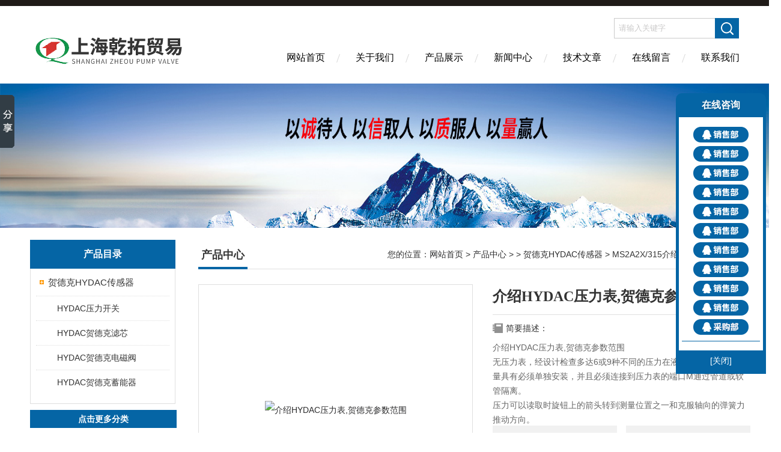

--- FILE ---
content_type: text/html; charset=utf-8
request_url: http://www.shanghaiqiantuo.com/Products-34932212.html
body_size: 9795
content:
<!DOCTYPE html PUBLIC "-//W3C//DTD XHTML 1.0 Transitional//EN" "http://www.w3.org/TR/xhtml1/DTD/xhtml1-transitional.dtd">
<html xmlns="http://www.w3.org/1999/xhtml">
<head>
<meta http-equiv="Content-Type" content="text/html; charset=utf-8" />
<meta http-equiv="X-UA-Compatible" content="IE=edge,chrome=1" />
<meta name="renderer" content="webkit|ie-comp|ie-stand">
<TITLE>介绍HYDAC压力表,贺德克参数范围MS2A2X/315-上海乾拓贸易有限公司</TITLE>
<META NAME="Keywords" CONTENT="介绍HYDAC压力表,贺德克参数范围">
<META NAME="Description" CONTENT="上海乾拓贸易有限公司所提供的MS2A2X/315介绍HYDAC压力表,贺德克参数范围质量可靠、规格齐全,上海乾拓贸易有限公司不仅具有专业的技术水平,更有良好的售后服务和优质的解决方案,欢迎您来电咨询此产品具体参数及价格等详细信息！">
<script src="/ajax/common.ashx" type="text/javascript"></script>
<script src="/ajax/NewPersonalStyle.Classes.SendMSG,NewPersonalStyle.ashx" type="text/javascript"></script>
<script src="/js/videoback.js" type="text/javascript"></script>
<link href="/skins/447824/Css/Style.css" rel="stylesheet" type="text/css" />
<script type="application/ld+json">
{
"@context": "https://ziyuan.baidu.com/contexts/cambrian.jsonld",
"@id": "http://www.shanghaiqiantuo.com/Products-34932212.html",
"title": "介绍HYDAC压力表,贺德克参数范围MS2A2X/315",
"pubDate": "2020-08-07T12:06:05",
"upDate": "2024-06-21T20:38:16"
    }</script>
<script type="text/javascript" src="/ajax/common.ashx"></script>
<script src="/ajax/NewPersonalStyle.Classes.SendMSG,NewPersonalStyle.ashx" type="text/javascript"></script>
<script type="text/javascript">
var viewNames = "";
var cookieArr = document.cookie.match(new RegExp("ViewNames" + "=[_0-9]*", "gi"));
if (cookieArr != null && cookieArr.length > 0) {
   var cookieVal = cookieArr[0].split("=");
    if (cookieVal[0] == "ViewNames") {
        viewNames = unescape(cookieVal[1]);
    }
}
if (viewNames == "") {
    var exp = new Date();
    exp.setTime(exp.getTime() + 7 * 24 * 60 * 60 * 1000);
    viewNames = new Date().valueOf() + "_" + Math.round(Math.random() * 1000 + 1000);
    document.cookie = "ViewNames" + "=" + escape(viewNames) + "; expires" + "=" + exp.toGMTString();
}
SendMSG.ToSaveViewLog("34932212", "ProductsInfo",viewNames, function() {});
</script>
<script language="javaScript" src="/js/JSChat.js"></script><script language="javaScript">function ChatBoxClickGXH() { DoChatBoxClickGXH('https://chat.chem17.com',451194) }</script><script>
(function(){
var bp = document.createElement('script');
var curProtocol = window.location.protocol.split(':')[0];
if (curProtocol === 'https') {
bp.src = 'https://zz.bdstatic.com/linksubmit/push.js';
}
else {
bp.src = 'http://push.zhanzhang.baidu.com/push.js';
}
var s = document.getElementsByTagName("script")[0];
s.parentNode.insertBefore(bp, s);
})();
</script>
</head>
<body>
<div class="headerTop"></div>
<div class="header wapper">
  <div class="logo fl"><a href="/"><img src="/skins/447824/Images/logo.png" alt="上海乾拓贸易有限公司" /></a></div>
  <div class="headerR fr">
    <div class="headRTop">
      <div class="fSearch" style="float:right; margin-right:20px;">
        <form id="form1" name="tk"  method="post" onsubmit="return checkFrom(this);" action="/products.html">
          <input name="keyword" type="text" class="input" value="请输入关键字" onFocus="if (value =='请输入关键字'){value =''}" onBlur="if (value =='')" />
          <input type="submit" class="send" value=" " />
          <div style=" clear:both;"></div>
        </form>
      </div>
    </div>
    <div class="clear"></div>
    <div class="Navgation">
      <ul class="nav_list">
        <li class="current"><a href="/">网站首页</a></li>
        <li><a href="/aboutus.html" onfocus="this.blur()"  rel="nofollow">关于我们</a></li>
        <li><a href="/products.html" onfocus="this.blur()">产品展示</a></li>
        <li><a href="/news.html" onfocus="this.blur()">新闻中心</a></li>
        <!--<li><a href="/honor.html" onfocus="this.blur()" >荣誉资质</a></li>-->
        <li><a href="/article.html" onfocus="this.blur()" >技术文章</a></li>
        <li><a href="/order.html" onfocus="this.blur()"  rel="nofollow">在线留言</a></li>
        <li><a href="/contact.html" onfocus="this.blur()"  rel="nofollow">联系我们</a></li>
      </ul>
    </div>
  </div>
</div>
<script src="https://www.chem17.com/mystat.aspx?u=qiantuosh"></script>
<!--banner-->
<div class="clear"></div>
<div class="banner"><img src="/skins/447824/Images/bannerCAbout.jpg"/></div>
<div class="wapper container">
  <div class="Sidebar fl">
    <dl class="List_pro">
      <dt><span class="Title">产品目录</span></dt>
      <dd>
        <div class="View">
          <ul id="pro_nav_lb" class="pro_nav">
            
            <li id="nynavID" class="list_1">
              <a href="/ParentList-2137094.html" onmouseover="showsubmenu('贺德克HYDAC传感器')">贺德克HYDAC传感器</a> 
              <ul class="pro2_navul">
                
                <li><a href="/SonList-2137111.html">HYDAC压力开关</a></li> 
                
                <li><a href="/SonList-2137100.html">HYDAC贺德克滤芯</a></li> 
                
                <li><a href="/SonList-2137099.html">HYDAC贺德克电磁阀</a></li> 
                
                <li><a href="/SonList-2137098.html">HYDAC贺德克蓄能器</a></li> 
                
              </ul>
            </li>
            
          </ul>
        </div>
      </dd>
    </dl>
    <a href="/products.html" class="moreclass">点击更多分类</a>
    <dl class="ListContact">
      <dt><span class="Title"><a href="/products.html">新品推荐</a></span></dt>
      <dd class="SCon">
        <div class="View">
          <ul id="ny_newslb_box" style="margin:10px;">
            
            
            <li><a href="/Products-39762258.html" class="dla">140566BURKERT电磁阀型号及解析</a></li>
            
            
            
            <li><a href="/Products-39760311.html" class="dla">ITVX2030-31F3N日本SMC高压电气比例阀</a></li>
            
            
            
            <li><a href="/Products-39760250.html" class="dla">6215M0740 4610 24V英国NORGREN诺冠防爆电磁阀6215系列</a></li>
            
            
            
            <li><a href="/Products-39760203.html" class="dla">原装ASCO电磁脉冲阀SCG353G065V 24/DC</a></li>
            
            
            
            <li><a href="/Products-39759470.html" class="dla">SPAU-V1R-H-G18FD-L-PNLK-P费斯托压力传感器,FESTO部件一览</a></li>
            
            
          </ul>
        </div>
      </dd>
    </dl>
    
    <dl class="ListContact">
      <dt><span class="Title"><a href="/article.html">技术文章</a></span></dt>
      <dd class="SCon">
        <div class="View">
          <ul id="ny_newslb_box" style="margin:10px;">
            
            <li><a href="/Article-4294485.html" title="NORGREN诺冠气缸缸径是指哪里，该如何计算？">NORGREN诺冠气缸缸径是指哪里，该如何计算？</a></li>
            
            <li><a href="/Article-4285691.html" title="日本SMC电磁阀工作原理是什么,如何接线?">日本SMC电磁阀工作原理是什么,如何接线?</a></li>
            
            <li><a href="/Article-4277789.html" title="德国FESTO电磁阀三根线红蓝黑分别是什么">德国FESTO电磁阀三根线红蓝黑分别是什么</a></li>
            
            <li><a href="/Article-4270409.html" title="德国BURKERT电磁阀符号全解析：快速掌握电磁阀的表示方法">德国BURKERT电磁阀符号全解析：快速掌握电磁阀的表示方法</a></li>
            
            <li><a href="/Article-4266906.html" title="BURKERT电磁阀符号解密">BURKERT电磁阀符号解密</a></li>
            
          </ul>
        </div>
      </dd>
    </dl>
  </div>
  <div class="MainC fr">
    <dl>
      <dt><span class="STitle fl"><b>产品中心</b></span><span class="Position fr">您的位置：<a href="/">网站首页</a>  > <a href="/products.html">产品中心</a>  >   > <a href="/ParentList-2137094.html">贺德克HYDAC传感器</a>  > MS2A2X/315介绍HYDAC压力表,贺德克参数范围</span></dt>
      <dd>
        <div class="View">
          <div class="PageView">
            <div id="nr_main_box">
              <div id="pro_detail_box01"><!--产品图片和基本资料-->
                <div class="proimgbox"><a href="http://img72.chem17.com/gxhpic_054d952cf4/d7dcb51f52fae52a8c9d114b3db566522ce99f197b60ed97e6348eb21be24952e9cb7a7f314acedf.jpg" class="proimg" target="_blank"><img src="http://img72.chem17.com/gxhpic_054d952cf4/d7dcb51f52fae52a8c9d114b3db566522ce99f197b60ed97e6348eb21be24952e9cb7a7f314acedf.jpg" alt="介绍HYDAC压力表,贺德克参数范围"/><i class="iblock"></i></a></div>
                <div id="pro_detail_text"><!--产品基本信息-->
                  <h1>介绍HYDAC压力表,贺德克参数范围</h1>
                  <div class="pro_ms">
                  	<div class="cs_wrap">
					 <div class="bt">简要描述：</div>
                    <div class="desc">介绍HYDAC压力表,贺德克参数范围</br>无压力表，经设计检查多达6或9种不同的压力在液压系统中。 </br>量具有必须单独安装，并且必须连接到压力表的端口M通过管道或软管隔离。</br>压力可以读取时旋钮上的箭头转到测量位置之一和克服轴向的弹簧力推动方向。 </br>释放旋钮时返回其原始位置，压力表连接到油箱端口。 一个内置制动器锁定任何选定的职位。</div>
                        <p class="cs">更新时间：2024-06-21</p>
                        <p class="cs">访问量：1015</p>
                        <p class="cs">厂商性质：经销商</p>
                        <p class="cs">销售地址：上海市</p>
                    </div>
                  </div>
                  <div class="pro_btn">
                     <a href="#order" class="zxxj" rel="nofollow">在线询价</a>
                     <a href="/contact.html" class="lxwm" rel="nofollow">联系我们</a>
                  </div>
                </div><!--产品基本信息-->
              </div>
              <div id="ny_pro_box02"><!--商品介绍、详细参数、售后服务-->
                <div id="con"><!--TAB切换 BOX-->
                  <ul id="tags"><!--TAB 标题切换-->
                    <li class=selectTag><A onmouseover="selectTag('tagContent0',this)" href="javascript:void(0)"onFocus="this.blur()">产品介绍：</A> </li>
                  </ul><!--TAB 标题切换 END-->
                  <div id=tagContent><!--内容-->
				  <link type="text/css" rel="stylesheet" href="/css/property.css">
<script>
	window.onload=function(){  
		changeTableHeight();  
	}  
	window.onresize=function(){ 
		changeTableHeight();  
	}  
	function changeTableHeight(){ 
		$(".proshowParameter table th").each(function (i,o){
	    var $this=$(o), 
	    height=$this.next().height();
	    $(this).css("height",height);
			var obj = $(o);
			var val = obj.text();
			if(val == '' || val == null || val == undefined){
				$(this).addClass('none');
			}else{
				$(this).removeClass('none');
			}
		});
		$(".proshowParameter table td").each(function (i,o){
			var obj = $(o);
			var val = obj.text();
			if(val == '' || val == null || val == undefined){
				$(this).addClass('none');
			}else{
				$(this).removeClass('none');
			}
		});
	}
</script>
                <section class="proshowParameter">
                	
                    <table style=" margin-bottom:20px;">
                        <tbody>
                            
                                <tr><th>品牌</th><td>HYDAC/德国贺德克</td><th>价格区间</th><td>面议</td></tr><tr><th>产地类别</th><td>进口</td><th>应用领域</th><td>环保,化工,电子/电池,电气</td></tr>
                            
                        </tbody>
                    </table>
                </section>
                    <div class="tagContent selectTag" id=tagContent0><p><strong><strong>介绍HYDAC压力表,贺德克参数范围</strong><br />产品功能:</strong><br />多站仪表隔离器是旨在检查不同的压力液压系统。<br />有内置压力的型号<br />压力表适用于不同的压力范围或型号需要单独施加压力仪表可以连接。<br />如果需要系统压力在测量过程中保留过程中，无泄漏模型必须使用。<br />MS 2型隔离器带有内置压力表旨在检查多达6种不同液压系统中的压力。<br />的仪表直接内置在选择器中旋钮，因此无需一个单独的量规。<br />压力可以是读取旋钮上的箭头时指向六个测量之一职位。<br />分别旋转旋钮六个测量位置中的一个可以是已选择。每次测量之间零位可缓解表压。<br />内置制动器锁定任何选定位置。不同量规可用于不同压力范围。仪表已满用特殊的阻尼液来延长仪表寿命。<br />MS和MSL类型的压力计选择开关用于检查液压系统的多达9种不同的系统压力。&nbsp;<br />可以通过旋转每个测量点来选择每个测量点。。<br />压力计选择开关有六种不同版本<br />这些主要区别在于测量点的数量<br />-MS2：6个测量点<br />-MS4：6个测量点，但为了在读数后释放MS4，还增加了一个储罐连接（在读取压力后自动清空）<br />-MS5：5个测量点以及额外的0位置释放<br />-MS6：9个测量点，还带有额外的储罐连接（与MS4相同）<br />-MS7：8个测量点，也有额外的0位置释放（与MS5相同）<br />此外，MS2L型还提供MS2型，即，测量点之间的连接是无泄漏的，以确保在某些系统中保持压力。</p><p><strong>介绍HYDAC压力表,贺德克参数范围</strong></p><p>&nbsp;</p></div><!--商品介绍 END-->
                    
                    <div id="nr_textbox"><link rel="stylesheet" type="text/css" href="/css/MessageBoard_style.css">
<script language="javascript" src="/skins/Scripts/order.js?v=20210318" type="text/javascript"></script>
<a name="order" id="order"></a>
<div class="ly_msg" id="ly_msg">
<form method="post" name="form2" id="form2">
	<h3>留言框  </h3>
	<ul>
		<li>
			<h4 class="xh">产品：</h4>
			<div class="msg_ipt1"><input class="textborder" size="30" name="Product" id="Product" value="介绍HYDAC压力表,贺德克参数范围"  placeholder="请输入产品名称" /></div>
		</li>
		<li>
			<h4>您的单位：</h4>
			<div class="msg_ipt12"><input class="textborder" size="42" name="department" id="department"  placeholder="请输入您的单位名称" /></div>
		</li>
		<li>
			<h4 class="xh">您的姓名：</h4>
			<div class="msg_ipt1"><input class="textborder" size="16" name="yourname" id="yourname"  placeholder="请输入您的姓名"/></div>
		</li>
		<li>
			<h4 class="xh">联系电话：</h4>
			<div class="msg_ipt1"><input class="textborder" size="30" name="phone" id="phone"  placeholder="请输入您的联系电话"/></div>
		</li>
		<li>
			<h4>常用邮箱：</h4>
			<div class="msg_ipt12"><input class="textborder" size="30" name="email" id="email" placeholder="请输入您的常用邮箱"/></div>
		</li>
        <li>
			<h4>省份：</h4>
			<div class="msg_ipt12"><select id="selPvc" class="msg_option">
							<option value="0" selected="selected">请选择您所在的省份</option>
			 <option value="1">安徽</option> <option value="2">北京</option> <option value="3">福建</option> <option value="4">甘肃</option> <option value="5">广东</option> <option value="6">广西</option> <option value="7">贵州</option> <option value="8">海南</option> <option value="9">河北</option> <option value="10">河南</option> <option value="11">黑龙江</option> <option value="12">湖北</option> <option value="13">湖南</option> <option value="14">吉林</option> <option value="15">江苏</option> <option value="16">江西</option> <option value="17">辽宁</option> <option value="18">内蒙古</option> <option value="19">宁夏</option> <option value="20">青海</option> <option value="21">山东</option> <option value="22">山西</option> <option value="23">陕西</option> <option value="24">上海</option> <option value="25">四川</option> <option value="26">天津</option> <option value="27">新疆</option> <option value="28">西藏</option> <option value="29">云南</option> <option value="30">浙江</option> <option value="31">重庆</option> <option value="32">香港</option> <option value="33">澳门</option> <option value="34">中国台湾</option> <option value="35">国外</option>	
                             </select></div>
		</li>
		<li>
			<h4>详细地址：</h4>
			<div class="msg_ipt12"><input class="textborder" size="50" name="addr" id="addr" placeholder="请输入您的详细地址"/></div>
		</li>
		
        <li>
			<h4>补充说明：</h4>
			<div class="msg_ipt12 msg_ipt0"><textarea class="areatext" style="width:100%;" name="message" rows="8" cols="65" id="message"  placeholder="请输入您的任何要求、意见或建议"></textarea></div>
		</li>
		<li>
			<h4 class="xh">验证码：</h4>
			<div class="msg_ipt2">
            	<div class="c_yzm">
                    <input class="textborder" size="4" name="Vnum" id="Vnum"/>
                    <a href="javascript:void(0);" class="yzm_img"><img src="/Image.aspx" title="点击刷新验证码" onclick="this.src='/image.aspx?'+ Math.random();"  width="90" height="34" /></a>
                </div>
                <span>请输入计算结果（填写阿拉伯数字），如：三加四=7</span>
            </div>
		</li>
		<li>
			<h4></h4>
			<div class="msg_btn"><input type="button" onclick="return Validate();" value="提 交" name="ok"  class="msg_btn1"/><input type="reset" value="重 填" name="no" /></div>
		</li>
	</ul>	
    <input name="PvcKey" id="PvcHid" type="hidden" value="" />
</form>
</div>
<div id="clear"	></div></div>
                    <div id="clear"	></div>	
                     <!--内容底部功能条-->
                    <div class="inside_newsthree">
                      <span><a href="/products.html">返回列表</a><a href="#" rel="nofollow">返回顶部</a></span>
                      <div id="clear"></div>
                      <div class="fya"><p>上一篇 :&nbsp;<a href="/Products-34932205.html">DLHZO-TES-PS-040-L51/I/F意大利ATOS的电磁阀操作步骤</a></p> &nbsp;&nbsp;&nbsp;<p>下一篇 : &nbsp;<a href="/Products-34932288.html">AGMZO-TERS-PS-32/315供应ATOS阿托斯比例溢流阀库存有限</a></p></div>
                    </div>
                    <!--内容底部功能条--> 
                    
                    <div class="xgchanp">
                       <ul id="tags"><!--TAB 标题切换-->
                        <li class=selectTag><A  href="javascript:void(0)">相关产品：</A> </li>
                      </ul><!--TAB 标题切换 END-->
                      <div class="newscon">
                        <div class="in_pro_list nyproli ">
                          <ul class="pro_xgcp">
                            
                            
                            <li> <a href="/Products-39687165.html" target="_blank">EDS 3446-3-0250-000概述HYDAC压力传感器操作简单</a></li>
                            
                            <li> <a href="/Products-39639015.html" target="_blank">HDA 4744-A-250-000贺德克压力传感器参数及特点</a></li>
                            
                            <li> <a href="/Products-39567595.html" target="_blank">RVM10120-51-C-N-0.5关于HYDAC贺德克止回阀的技术信息</a></li>
                            
                            <li> <a href="/Products-39467588.html" target="_blank">EDS344-2-400-000+ZBM300贺德克HYDAC压力传感器测量范围:0-400bar</a></li>
                            
                            <li> <a href="/Products-39441990.html" target="_blank">ETS 1701-100-000贺德克HYDAC温度计</a></li>
                            
                            <li> <a href="/Products-39247860.html" target="_blank">S100-AC-AC-060贺德克HYDAC测压软管S100-AC-AC-0120</a></li>
                            
                            
                            
                            <li> <a href="/Products-39059142.html" target="_blank">HDA 8446-A-0400-0000压力变送器贺德克HYDAC注意事项</a></li>
                            
                            <li> <a href="/Products-38964921.html" target="_blank">HDA 4845-B-250-000HYDAC贺德克压力变送器产品示意图</a></li>
                            
                            <li> <a href="/Products-38883591.html" target="_blank">DS1103VAYYB1YT00D0099贺德克HYDAC压力表结构简单</a></li>
                            
                            <li> <a href="/Products-38813142.html" target="_blank">KFZP-3+4/3.0/P/90/40德国HYDAC贺德克板式液压泵</a></li>
                            
                            
                            
                            
                            
                            
                            
                            
                            
                            
                            
                            
                            
                            
                            
                            
                            
                            
                          </ul>
                        </div>
                      </div>
                    </div>
                    
                  </div>
                </div><!--TAB 内容 end-->
              </div><!--商品介绍、详细参数、售后服务 END--> 
            </div>
          </div>
        </div>
      </dd>
    </dl>
  </div>
</div>
<div class="clear"></div>
<footer>
	<!--第1部分-->
	<div class="foot1">
    	<div class="foot1_in clear clearfix">
        	<ul class="foot_nav">
            	<li>
                	<div class="tlt">关于我们</div>
                    <a href="/aboutus.html" rel="nofollow">关于我们</a>
                    <!--<a href="/honor.html">荣誉资质</a>-->
                    <a href="/order.html" rel="nofollow">在线留言</a>
                    <a href="/contact.html" rel="nofollow">联系我们</a>
                </li>
                <li class="cen">
                	<div class="tlt">热销产品</div>
                    
					
                    <a href="/Products-35093303.html">OVEM-10-H-B-QO-CE-N-2P费斯托FESTO真空发生器安装及使用</a>
                    
					
					
                    <a href="/Products-34820680.html">PFG-210-D阿托斯ATOS电磁阀</a>
                    
					
					
                    <a href="/Products-35473284.html">NA2-N24正确使用松下安全光栅,Panasonic</a>
                    
					
                </li>
                <li>
                	<div class="tlt">快速导航</div>
                    <a href="/products.html">产品展示</a>
                    <a href="/news.html">新闻中心</a>
                    <a href="/article.html">技术文章</a>
                    <!--<a href="/down.html">资料下载</a>-->
                </li>
            </ul>
            <!--<div class="ewm">
            	<p><img src="/skins/447824/images/ewm.jpg" /></p>
                <p>扫一扫，关注我们</p>
            </div>-->
            <div class="lxwm">
            	<div class="btn"><a href="/contact.html" rel="nofollow">联系我们</a></div>
                <p>24小时热线：</p>
                <span>021-39529831</span>
            </div>
        </div>
    </div>
    <!--第2部分-->
    <div class="foot2">
    	<div class="foot2_in  clear clearfix">
        	<div class="l">Copyright &copy; 2026 上海乾拓贸易有限公司 版权所有</div>
            <div class="r"><a href="http://beian.miit.gov.cn/"?target="_blank" rel="nofollow">备案号：沪ICP备09006758号-28</a>&nbsp;&nbsp;&nbsp;<a href="/sitemap.xml" target="_blank">GoogleSitemap</a>&nbsp;&nbsp;&nbsp;</div>
            
            
            
            
        </div>
    </div>
</footer>
<!--底部 end-->

<div id="gxhxwtmobile" style="display:none;">17302157802</div> 
<div class="silide_qq"  >
	<div class="tlt1">在线咨询</div>
    <div class="conn">
        
        <a target="_blank" href="http://wpa.qq.com/msgrd?v=3&uin=2880626084&site=qq&menu=yes" class="qq_btn"><img src="/skins/447824/images/qq.png" title="点击这里给我发消息" align="absmiddle"></a>
           <a target="_blank" href="http://wpa.qq.com/msgrd?v=3&uin=2880626087&site=qq&menu=yes" class="qq_btn"><img src="/skins/447824/images/qq.png" title="点击这里给我发消息" align="absmiddle"></a>
              <a target="_blank" href="http://wpa.qq.com/msgrd?v=3&uin=2880626086&site=qq&menu=yes" class="qq_btn"><img src="/skins/447824/images/qq.png" title="点击这里给我发消息" align="absmiddle"></a>
                 <a target="_blank" href="http://wpa.qq.com/msgrd?v=3&uin=2880626081&site=qq&menu=yes" class="qq_btn"><img src="/skins/447824/images/qq.png" title="点击这里给我发消息" align="absmiddle"></a>
                    <a target="_blank" href="http://wpa.qq.com/msgrd?v=3&uin=2880626082&site=qq&menu=yes" class="qq_btn"><img src="/skins/447824/images/qq.png" title="点击这里给我发消息" align="absmiddle"></a>
                       <a target="_blank" href="http://wpa.qq.com/msgrd?v=3&uin=2880626083&site=qq&menu=yes" class="qq_btn"><img src="/skins/447824/images/qq.png" title="点击这里给我发消息" align="absmiddle"></a>
                          <a target="_blank" href="https://wpa1.qq.com/9rFV9Lbr?_type=wpa&qidian=true" class="qq_btn"><img src="/skins/447824/images/qq.png" title="点击这里给我发消息" align="absmiddle"></a>
                             <a target="_blank" href="http://wpa.qq.com/msgrd?v=3&uin=2880626085&site=qq&menu=yes" class="qq_btn"><img src="/skins/447824/images/qq.png" title="点击这里给我发消息" align="absmiddle"></a>
                                           <a target="_blank" href="http://wpa.qq.com/msgrd?v=3&uin=2880626089&site=qq&menu=yes" class="qq_btn"><img src="/skins/447824/images/qq.png" title="点击这里给我发消息" align="absmiddle"></a>
                                                         <a target="_blank" href="http://wpa.qq.com/msgrd?v=3&uin=2880626088&site=qq&menu=yes" class="qq_btn"><img src="/skins/447824/images/qq.png" title="点击这里给我发消息" align="absmiddle"></a>
                                <a target="_blank" href="http://wpa.qq.com/msgrd?v=3&uin=2885411638&site=qq&menu=yes" class="qq_btn"><img src="/skins/447824/images/qq1.png" title="点击这里给我发消息" align="absmiddle"></a>
        <div class="lines"></div>
         
    </div>
    <a href="javascript:;" title="关闭" class="close">[关闭]</a>
</div>


<script type="text/javascript" src="/skins/447824/js/jquery.pack.js"></script>
<script type="text/javascript" src="/skins/447824/js/pt_js.js"></script>

<style> 
body {   
-moz-user-select:none;   
}   
</style>  
<script> document.body.onselectstart=document.body.oncontextmenu=function(){return false;};</script>

<script>window._bd_share_config= { "common": { "bdSnsKey":{},"bdText":"","bdMini":"2","bdMiniList":false,"bdPic":"","bdStyle":"0","bdSize":"16"},"slide": { "type":"slide","bdImg":"5","bdPos":"left","bdTop":"100"},"image": { "viewList":["weixin","qzone","tsina","tqq","renren"],"viewText":"分享到：","viewSize":"24"},"selectShare": { "bdContainerClass":null,"bdSelectMiniList":["weixin","qzone","tsina","tqq","renren"]}};
with(document)0[(getElementsByTagName('head')[0]||body).appendChild(createElement('script')).src='http://bdimg.share.baidu.com/static/api/js/share.js?v=89860593.js?cdnversion='+~(-new Date()/36e5)];
</script>

<script type="text/javascript" src="/Skins/447824/js/nav_js/jquery-1.4.2.min.js"></script>
<script type="text/javascript">
$(".hover ul li").hover(function(){
	$(this).children("dl").slideDown(300)
}, function(){
	$(this).children("dl").slideUp(100)
});
</script>
<script type="text/javascript">
$(function() {
$('#nav li').hover(function() { $(this).find("ul").stop(true, true).slideDown(); $(this).children("a").addClass("aNavHover"); }, function() { $(this).find("ul").stop(true, true).slideUp(); $(this).children("a").removeClass("aNavHover"); });
})
$(function() {
$('.pro_nav1 li').hover(function() { $(this).find("ul").stop(true, true).slideDown(); $(this).children("a").addClass("twonav"); }, function() { $(this).find("ul").stop(true, true).slideUp(); $(this).children("a").removeClass("twonav"); });
})
</script>


<!--<a target="_blank" href="http://wpa.qq.com/msgrd?v=3&uin=2880626081&site=qq&menu=yes"><img border="0" src="http://wpa.qq.com/pa?p=2:2880626081:41" alt="点击这里给我发消息" title="点击这里给我发消息"/></a>
<a target="_blank" href="http://wpa.qq.com/msgrd?v=3&uin=2880626082&site=qq&menu=yes"><img border="0" src="http://wpa.qq.com/pa?p=2:2880626082:51" alt="点击这里给我发消息" title="点击这里给我发消息"/></a>
<a target="_blank" href="http://wpa.qq.com/msgrd?v=3&uin=2880626084&site=qq&menu=yes"><img border="0" src="http://wpa.qq.com/pa?p=2:2880626084:41" alt="点击这里给我发消息" title="点击这里给我发消息"/></a>
<a target="_blank" href="http://wpa.qq.com/msgrd?v=3&uin=2880626083&site=qq&menu=yes"><img border="0" src="http://wpa.qq.com/pa?p=2:2880626083:51" alt="点击这里给我发消息" title="点击这里给我发消息"/></a>
<a target="_blank" href="http://wpa.qq.com/msgrd?v=3&uin=2880626085&site=qq&menu=yes"><img border="0" src="http://wpa.qq.com/pa?p=2:2880626085:41" alt="点击这里给我发消息" title="点击这里给我发消息"/></a>
<a target="_blank" href="http://wpa.qq.com/msgrd?v=3&uin=2880626087&site=qq&menu=yes"><img border="0" src="http://wpa.qq.com/pa?p=2:2880626087:41" alt="点击这里给我发消息" title="点击这里给我发消息"/></a>
<a target="_blank" href="http://wpa.qq.com/msgrd?v=3&uin=2880626086&site=qq&menu=yes"><img border="0" src="http://wpa.qq.com/pa?p=2:2880626086:41" alt="点击这里给我发消息" title="点击这里给我发消息"/></a>--><div style="width:300px;margin:0 auto; padding:20px 0;"> <a target="_blank" href="http://www.beian.gov.cn/portal/registerSystemInfo?recordcode=31011402008989" style="display:inline-block;text-decoration:none;height:20px;line-height:20px;"><img src="http://www.beian.gov.cn/file/ghs.png" style="float:left;"/><p style="float:left;height:20px;line-height:20px;margin: 0px 0px 0px 5px; color:#939393;">沪公网安备 31011402008989号</p></a> </div>

 <script type='text/javascript' src='/js/VideoIfrmeReload.js?v=001'></script>
  
</html></body>